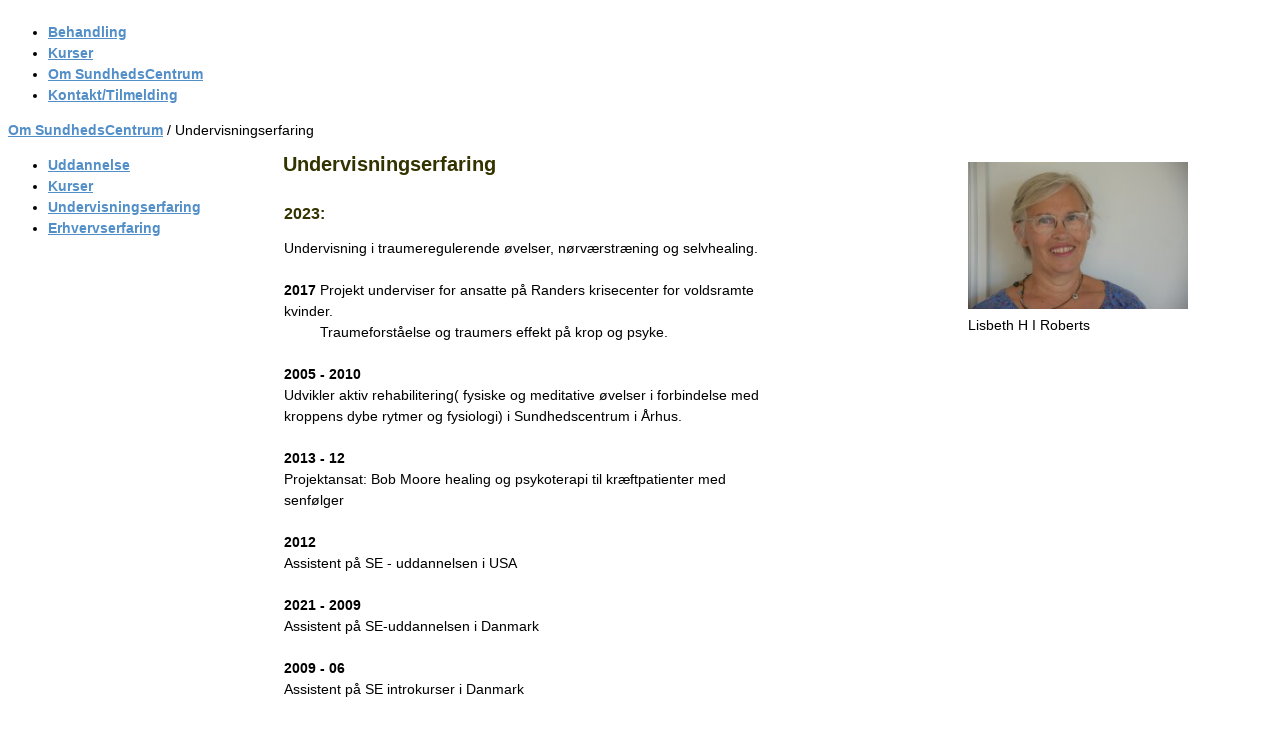

--- FILE ---
content_type: text/html; charset=iso-8859-1
request_url: https://www.sundhedscentrum.com/undervisningserfaring
body_size: 4479
content:
<!DOCTYPE HTML>
<html>
<head>
<base href="https://www.sundhedscentrum.com">
<meta http-equiv="content-type" content="text/html; charset=iso-8859-1" />
<title>SundhedsCentrum</title>
<meta name="description" content="fysioterapeut og SE terapeut Lisbeth Ingvartsen Roberts tilbyder i SundhedsCentrum en kombination af behandlingstilbud til mennesker, der lider af stress f.eks. som følge af chok, traumer eller alvorlig sygdom" />
<meta name="keywords" content="behandling, personlig, udvikling, stress, sorg, kriser, kraniosakral, terapi, fysioterapi, fysioterapeut, Lisbeth, Ingvartsen, Roberts,Åbyhøj, smerte, kroniske, PTSD, post, traumatisk, disorder, forstyrrelse, død, traume," />
<meta name="google-site-verification" content="n_68tG6DHcBf9CdpDcVLj_eeNNNMW6QA7GzWhDH18F8" />
<script type="text/javascript" src="admin/Systemfiles/Jquery/jquery-1.9.1.min.js"></script>
<script type="text/javascript" src="admin/Systemfiles/javascript+validate+swfobject.js?v=7"></script>
<link rel="alternate"  href="https://www.sundhedscentrum.com/Feeds/15744" type="application/rss+xml" title="www.sundhedscentrum.com"/>
<style type="text/css">
	.warning{background-color: #FFC5A8;padding: 10px;border: 1px dashed #dddddd; margin-bottom: 5px;}
	.notice{background-color: #77B272;padding: 10px;border: 1px dashed #dddddd; margin-bottom: 5px; color:#ffffff;}
	.welcome100Image{border: 0px;}
	br.innova{display:none;}
	#cmsSnippetsSidebar, #cms-standard-sidebar-left-content-elements-wrap,
	#cms-standard-sidebar-right-content-elements-wrap{width:217px; overflow:hidden;}
	a img{border:0px;}
	img.image-100{width:220px;}
	img.image-50{width:50%;}
	img.image-25{width:25%;}

	button.webshop_add_to_basket {background-image: url('../Mediafiles/Images/add_to_basket.gif');background-repeat: no-repeat;width:110px;border:1px solid #999999;background-color:#eeeeee;background-position: left center;text-align:right;padding-right:10px;}
	#webshop_customer_info_form .invalid input{background: #cc0000; color:#ffffff;}
	#webshop-form-wrap .sep-ver{width:1px; background: #eeeeee;}
	#webshop-form-wrap .sep-hor{height:1px; background: #eeeeee;}

		.cmsContentStandardGuestbookWrap input:not([type="checkbox"]), .cmsContentStandardGuestbookWrap textarea,
	.cmsContentStandardContact_formWrap input, .cmsContentStandardContact_formWrap textarea,
	.cmsContentStandardNewsletterWrap input, .cmsContentStandardNewsletterWrap textarea,
	.cmsContentStandardWebshopWrap input, .cmsContentStandardWebshopWrap textarea{
		border:1px solid #cccccc; padding: 5px; font-size:13px; -webkit-border-radius: 4px; -moz-border-radius: 4px; border-radius: 4px;
	}
	.cmsContentStandardGuestbookWrap table td, .cmsContentStandardContact_formWrap table td, .cmsContentStandardNewsletterWrap table td{background: none;}
	.cmsContentStandardGuestbookWrap button, .cmsContentStandardContact_formWrap button, .cmsContentStandardNewsletterWrap button{
		padding:8px 18px; background: #ffffff; border:1px solid #999999; font-weight: bold; -webkit-border-radius: 4px;
		-moz-border-radius: 4px; border-radius: 4px;
	}
    .lightbox {
        z-index: 1000000 !important;
    }
</style>
<link rel="stylesheet" type="text/css" href="css.php?id=15744" /><link rel="stylesheet" href="//fonts.googleapis.com/css?family=Carrois+Gothic" type="text/css" media="screen" />
<link rel="stylesheet" type="text/css" href="admin/Templates/Dynamic/hardcoded-shared/style-agg.php?sid=15744&amp;pid=1153937&amp;lid=43206&amp;template=Dynamic/hardcoded-three-columns&amp;theme=clean&amp;fonts=false&amp;ts=1536862746" media="screen" />
<style type="text/css">
	
		#cmsHeaderNav{overflow: none; width:960px;}
		#cmsHeaderNav > ul > li > a{margin-left:0px; margin-right: 0px; padding-left:0px; padding-right: 0px; width: 238px;}
		#cmsHeaderNav > ul > li:hover ul{display:none;}</style>

<style type="text/css">#cmsSnippetsSidebar, #cms-standard-sidebar-left-content-elements-wrap, #cms-standard-sidebar-right-content-elements-wrap{width:220px;}</style>

</head>
<body id="body" onload="validate_on_change(); " style="background-color:#00000;" class="1153937 standard">

<div id="cmsOuterWrap1">
<div id="cmsOuterWrap2">
<div id="cmsOuterWrap3">
<div id="cmsOuterWrap4">
	
	<div id="cmsInnerWrap">
		
		<div id="cmsHeaderWrap">
						
			<div id="cmsHeaderInner" class="cmsInnerWrap">				
								
				<div id="cmsLogo" onclick="document.location.href='/'">
					<div id="cmsLogoFile" style="background-image: url('User_misc/15000-15999/15744/logo...].png?time=1769726554'); "></div>				</div>
				<div id="cmsQuickLinks">
					<table  cellspacing="0" cellpadding="0"><tr><td><table  cellspacing="0" cellpadding="0" border='0'><tr valign="middle"></tr></table></td></tr></table>				</div>
								<div id="cmsHeaderNavWrap">
					<div id="cmsHeaderNav">
						<ul class="dropdown">
<li id="123834" class=""><a href="behandling" title="Læs om mine behandlingsformer; Terapi med SE - traumebehandling, kst og healing"  ><span>Behandling</span></a>
</li>
<li id="128756" class=""><a href="?id=128756" title="Kurser"  ><span>Kurser</span></a>
</li>
<li id="128729" class="selected"><a href="erfaringsbaggrund" title="Læs om min baggrund, uddannelse og erfaring"  ><span>Om SundhedsCentrum</span></a>
</li>
<li id="123826" class=""><a href="kontakttilmelding" title="Kontaktoplysninger og tilmelding"  ><span>Kontakt/Tilmelding</span></a>
</li>
</ul>
						<div style="clear:left;"></div>
					</div>
				</div>
			</div>
			
			<div id="cmsHeaderFullWidthWrap">
				
			</div>
		</div>
		
				<div id="cmsHeaderSubWrap">
			<div id="cmsHeaderSubInner" class="cmsInnerWrap">
				<div id="cmsBreadcrumbs">
					<a href="?id=128729">Om SundhedsCentrum</a>&nbsp;/&nbsp;Undervisningserfaring				</div>				
			</div>
		</div>
				
		<div id="cmsMiddleWrap">
						
			<div id="cmsMiddleInner" class="cmsInnerWrap">
				
				<table style="width:100%;" cellpadding="0" cellspacing="0">
					
										<tr>		
						<td valign="top" id="cmsLeftCol">						
							<div id="cmsMiddleNav">
<ul>
<li id="1153933" class=""><a href="uddannelse" title="Uddannelse"  ><span>Uddannelse</span></a>
</li>
<li id="1153934" class=""><a href="kurser-2" title="Kurser"  ><span>Kurser</span></a>
</li>
<li id="1153937" class="selected"><a href="undervisningserfaring" title="Undervisningserfaring"  ><span>Undervisningserfaring</span></a>
</li>
<li id="1153938" class=""><a href="erhvervserfaring" title="Erhvervserfaring"  ><span>Erhvervserfaring</span></a>
</li>
</ul>
</div>
							

						</td>		
						
						<td id="cmsStandardContent" valign="top">							
       						
	<table cellpadding="0" cellspacing="0">
		<tr>	  
			<td width="1"></td>
			<td width="2"></td>
			<td>
		
						
				<!--Headline-->
				<table cellspacing="0" cellpadding="0" width="490">
				  	<tr> 	  
				 	  	<td width="6" valign="top"></td>
						<td class="standard-page-headline-wrap">
							<h1>Undervisningserfaring</h1>						</td>
					</tr>
				</table>
	
										<table cellpadding="0" cellspacing="0" width="100%">
						    <tr>
						    	<td></td>
						    	<td colspan="3"></td>
						    </tr>
						    <tr>		  
								<td width="6" valign="top"></td>			
						    	<td width="1"></td>
					
											
					      		<td>
					      															  	<div style="overflow:hidden;width:490px;" class="pageContentSection cmsContentStandardTextWrap">
								  	
								  	<div class='m_text_container'><h1><span style="font-size: 12pt;">2023:</span></h1>
<div>Undervisning i traumeregulerende &oslash;velser, n&oslash;rv&aelig;rstr&aelig;ning og selvhealing.</div>
<div>&nbsp;</div>
<div><strong>2017 </strong>Projekt underviser for ansatte p&aring; Randers krisecenter for voldsramte kvinder.</div>
<div>&nbsp; &nbsp; &nbsp; &nbsp; &nbsp;Traumeforst&aring;else og traumers effekt p&aring; krop og psyke.</div>
<div>&nbsp;</div>
<div><strong>2005 - 2010</strong></div>
<div>Udvikler aktiv rehabilitering( fysiske og meditative &oslash;velser i forbindelse med kroppens dybe rytmer og fysiologi) i Sundhedscentrum i &Aring;rhus.<br /> <br /><strong>2013 - 12</strong><br />Projektansat: Bob Moore healing og psykoterapi til kr&aelig;ftpatienter med senf&oslash;lger <br /> <br /><strong>2012</strong></div>
<div>Assistent p&aring; SE - uddannelsen i USA<br /> <br /><strong>2021 - 2009</strong></div>
<div>Assistent&nbsp;p&aring; SE-uddannelsen i Danmark<br /> <br /><strong>2009 - 06</strong></div>
<div>Assistent&nbsp;p&aring; SE introkurser i Danmark<br /> <br /><strong>2009</strong></div>
<div>Projekt i Baglandet/&Aring;rhus st&oslash;ttet af Bikubenfonden</div>
<div>&nbsp;</div>
<div><strong>2004 -02</strong></div>
<div>Underviser i mobningsprojekt p&aring; Specular<br /> <br /><strong>1992 &ndash; 88</strong></div>
<div>Undervist i ergonomi og arbejdsfysiologi p&aring; Sygeplejeskolerne i &Aring;rhus.<br /><br /><strong>1990 - 88</strong></div>
<div>Projekt i Horsens Statsf&aelig;ngsel for indsatte i isolation, standard og specialafdelinger.(St&oslash;ttet af AOF i Horsens og SUM (Socialministeriets udviklingsmidler) samt Horsens Statsf&aelig;ngsel).<br /><br /><strong>1987 &ndash; 92</strong></div>
<div>Undervisning i gymnastik/afsp&aelig;nding i Sabro Gymnastik forening.<br /> <br /><strong>1996 - 2008</strong></div>
<div>Underviser sundhedspersonale i kraniosakralterapi.<br /><br /><strong>1992 - 96</strong></div>
<div>Specialundervisning i fysioterapeuternes aftenskole i FO regi.<br />Foredrag&nbsp; og undervisning i HK handels branceklub, FOA sygehj&aelig;lpernes brancheklub.</div></div>																		</div>
							  </td>
							  <td width="1"></td>
							</tr>
							<tr>
								<td></td>
								<td colspan="3"></td>
							</tr>
							<tr>
								<td height=10></td>
							</tr>
					  	</table> 
							</td>
			<td width="2"></td>
			<td width="1"></td>
		</tr>
	</table>


       						
						</td>										  																	
						
						<td valign="top" id="cmsRightCol">		
														
<div id="cms-standard-sidebar-right-content-elements-wrap">
<div class="cms-sidebar-content-element" id="cms-standard-sidebar-right-content-elements-wrap-565107" style="margin-bottom:10px;">
				<div class='m_text_container'><div>&nbsp;</div>
<div><img class="image-100" src="/uf/10000_19999/15744/M/0060399620a23f0973e14b041d398347.JPG" alt=""  /></div>
<div>Lisbeth H I Roberts</div></div></div>
</div>

						</td>
						
					</tr>
															
				</table>

			</div>
			
		</div>
		
		<div id="cmsFooterWrap">
						
			<div id="cmsFooterInner" class="cmsInnerWrap">
				
				<div id="cmsContactWrap" class="template">
	      			Lisbeth H I Roberts | Haslevej 61, 8230 Åbyhøj &nbsp;|&nbsp;Tlf.: 24850304&nbsp;|&nbsp;<a href="mailto:lisbeth@sundhedscentrum.com"><span class="template">lisbeth@sundhedscentrum.com</span></a>						   			
				</div>
				
								
				<div id="cmsBrandingLink">
					
<div id="commercialLinkInnerWrap"><a style="line-height: 100%;" class="commercial_link" href="https://bricksite.com" target="_blank" >Bricksite.com</a></div>
				</div>
			</div>			
			
		</div>
		
	</div>
<!-- End main wraps -->
</div>	
</div>
</div>
</div>


<script type="text/javascript">
var _gaq = _gaq || [];
_gaq.push(['_setAccount', 'UA-3138053-6']);
_gaq.push(['_trackPageview']);
(function() {
  var ga = document.createElement('script'); ga.type = 'text/javascript'; ga.async = true;
  ga.src = ('https:' == document.location.protocol ? 'https://ssl' : 'http://www') + '.google-analytics.com/ga.js';
  var s = document.getElementsByTagName('script')[0]; s.parentNode.insertBefore(ga, s);
})();
</script>

<script type="text/javascript">
var pkBaseURL = (("https:" == document.location.protocol) ? "https://cmsstats.com/" : "http://cmsstats.com/");
document.write(unescape("%3Cscript src='" + pkBaseURL + "piwik.js' type='text/javascript'%3E%3C/script%3E"));

</script><script type="text/javascript">
try {
  var piwikTracker = Piwik.getTracker(pkBaseURL + "piwik.php", 1751);
  piwikTracker.trackPageView();
  piwikTracker.enableLinkTracking();
  piwikTracker.setRequestMethod("POST");
} catch( err ) {}
</script><noscript><p><img src="https://cmsstats.com/piwik.php?idsite=1751" style="border:0" alt="" /></p></noscript>


<script type="text/javascript">	
	$(window).load(function(){		
		var headerNavItemPos; var headerNavItemsTotalWidth = 0; 
		var headerNavWidthTmp = 960; 
		var bHeaderNavsHidden = 0; var headerNavHiddenItems = "";		
		$('#cmsHeaderNav > ul > li').each(function(){
			headerNavItemsTotalWidth += $(this).width();
			if (headerNavItemsTotalWidth > headerNavWidthTmp){
				headerNavHiddenItems += '<li>'+$(this).html()+'</li>'; $(this).hide(); bHeaderNavsHidden = 1;
			}
		});					
			});
</script>
</body>
</html>

--- FILE ---
content_type: text/css;charset=iso-8859-1
request_url: https://www.sundhedscentrum.com/css.php?id=15744
body_size: 723
content:
h1{font-family: Arial, sans-serif; color: #333300; font-size: 20px; font-weight: bold; text-decoration: none; }
h2{font-family: Arial, sans-serif; color: #333300; font-size: 16px; font-weight: bold; text-decoration: none; }
h3{font-family: Arial, sans-serif; color: #333300; font-size: 14px; font-weight: bold; text-decoration: none; }
body, td{font-family: Arial, sans-serif; color: #000000; font-size: 14px; font-weight: normal; text-decoration: none; line-height: 150%; }
h4{font-family: Arial, sans-serif; color: #87c4ad; font-size: 14px; font-weight: normal; font-style: italic; text-decoration: none; line-height: 150%; margin: 0px;}
a{font-family: Arial, sans-serif; color: #528fc8; font-size: 14px; font-weight: bold; text-decoration: underline;line-height: 150%; }
a:visited{font-family: Arial, sans-serif; color: #528fc8; font-size: 14px; font-weight: bold; text-decoration: underline;line-height: 150%; }
a:hover{font-family: Arial, sans-serif; color: #528fc8; font-size: 15px; font-weight: bold; text-decoration: underline;line-height: 150%; }
a:active{font-family: Arial, sans-serif; color: #528fc8; font-size: 14px; font-weight: bold; text-decoration: underline;line-height: 150%; }

/* SLIMBOX */
#lbOverlay {position: fixed;z-index: 9999;left: 0;top: 0;width: 100%;height: 100%;background-color: #000;cursor: pointer;}
#lbCenter, #lbBottomContainer {position: absolute;z-index: 9999;overflow: hidden;background-color: #fff;}
.lbLoading {background: #fff url(admin/Systemfiles/Jquery/slimbox/2.04/css/loading.gif) no-repeat center;}
#lbImage {position: absolute;left: 0;top: 0;border: 10px solid #fff;background-repeat: no-repeat;}
#lbPrevLink, #lbNextLink {display: block;position: absolute;top: 0;width: 50%;outline: none;}
#lbPrevLink {left: 0;}
#lbPrevLink:hover {background: transparent url(admin/Systemfiles/Jquery/slimbox/2.04/css/prevlabel.gif) no-repeat 0 15%;}
#lbNextLink {right: 0;}
#lbNextLink:hover {background: transparent url(admin/Systemfiles/Jquery/slimbox/2.04/css/nextlabel.gif) no-repeat 100% 15%;}
#lbBottom {font-family: Verdana, Arial, Geneva, Helvetica, sans-serif;font-size: 10px;color: #666;line-height: 1.4em;text-align: left;border: 10px solid #fff;border-top-style: none;}
#lbCloseLink {display: block;float: right;width: 66px;height: 22px;background: transparent url(admin/Systemfiles/Jquery/slimbox/2.04/css/closelabel.gif) no-repeat center;margin: 5px 0;outline: none;}
#lbCaption, #lbNumber {margin-right: 71px;}
#lbCaption {font-weight: bold;}

